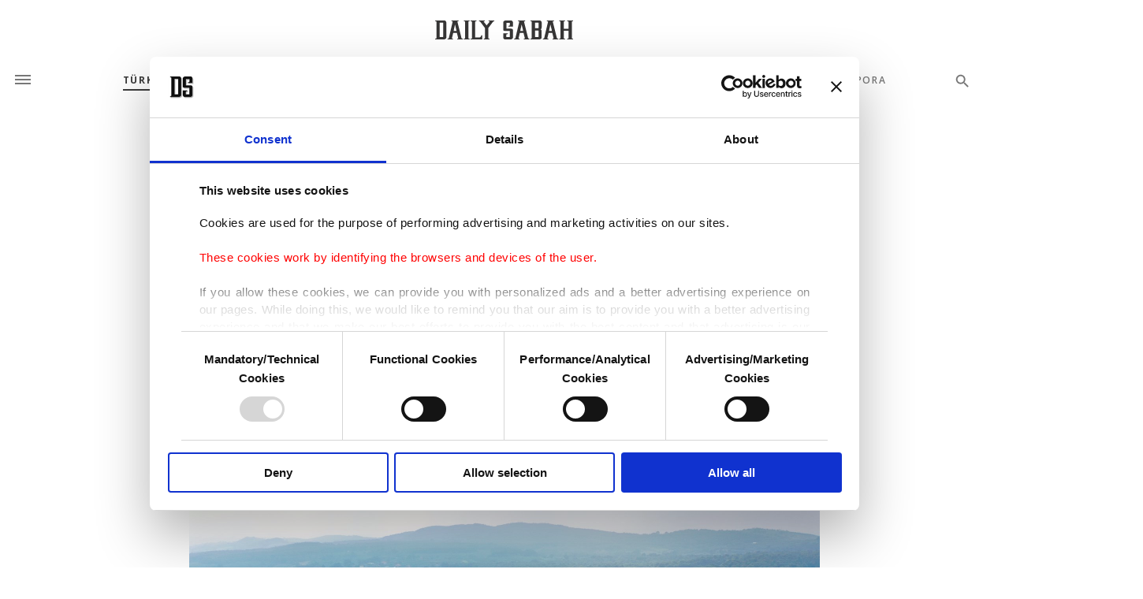

--- FILE ---
content_type: text/html; charset=UTF-8
request_url: https://www.dailysabah.com/article_count/1009669
body_size: -83
content:
Article Id: 1009669- Visit_count: 7</br>counter_mod: 10<br> mod: 7